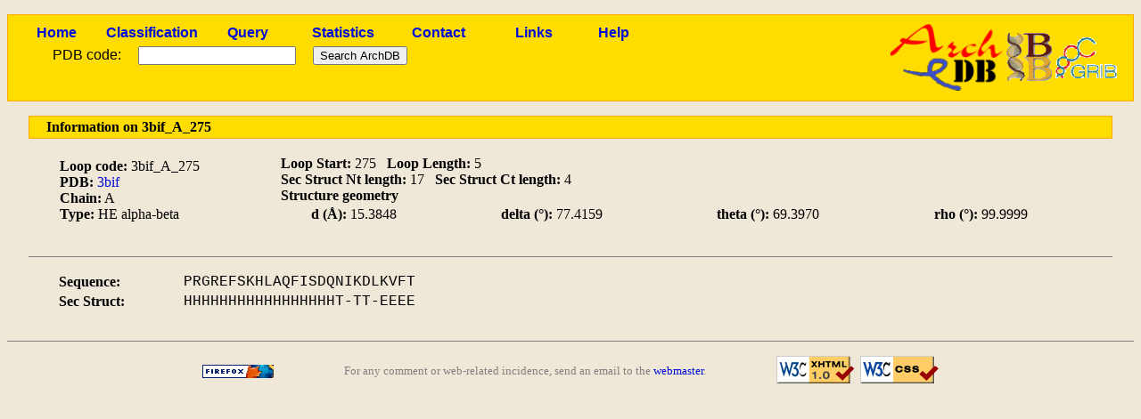

--- FILE ---
content_type: text/html; charset=utf-8
request_url: http://sbi.imim.es/cgi-bin/archdb/loops.pl?loop=1669&set=ArchDB-KI
body_size: 4131
content:
<!DOCTYPE html PUBLIC "-//W3C//DTD XHTML 1.0 Transitional//EN" "http://www.w3.org/TR/xhtml1/DTD/xhtml1-transitional.dtd">
<html xmlns="http://www.w3.org/1999/xhtml" lang="en-US" xml:lang="en-US">

<head><title>ArchDB - Biological DataBase of Protein Loops</title>
<meta http-equiv="Content-Type" content="text/html; charset=utf-8" />
<link rel='stylesheet' type='text/css' href='/archdb_old//archdb.css' />
<link rel='shortcut icon' href='/archdb_old//favicon.png' type='image/x-png' /><link rel='alternate' title='ArchDB' href='/archdb_old//archdb.xml' type='application/rss+xml' /><script type='text/javascript' src='/archdb_old//Jmol/Jmol.js'></script></head>
<body>
<div id='footlogos'>

		<table summary='Logos'>
		<tr>
		<td>
		<a href='/cgi-bin/archdb//loops.pl'><img src='/archdb_old//pics/archdblogo3.png' alt='Logo'/></a>
		</td>
		<td><a href='http://www.ibb-uab.org/'><img src='/archdb_old//pics/ibb-logo.gif'  alt='Centre Proteòmica i Bioinformàtica Aplicada' class='ibb_logo' title='SepBio' /></a>
		</td>
		<td><a href='http://www.imim.es/grib/'><img src='/archdb_old//pics/imim-grib.gif' alt='Grup de Recerca en Informàtica Biomèdica' class='imim_logo' title='IMIM' /></a>
		</td>
		</tr>
		</table>
		</div>
<div id='header'>
<table id='headertable'>
<tr>
<td class='cellheader'><a href='/cgi-bin/archdb//loops.pl'>Home</a></td>
<td class='cellheader'><a href='/cgi-bin/archdb//loops.pl?class=all'>Classification</a></td>
<td class='cellheader'><a href='/cgi-bin/archdb//loops.pl?query=1'>Query</a></td>
<td class='cellheader'><a href='/cgi-bin/archdb//loops.pl?sta=1'>Statistics</a></td>
<td class='cellheader'><a href='/cgi-bin/archdb//loops.pl?con=1'>Contact</a></td>
<td class='cellheader'><a href='/cgi-bin/archdb//loops.pl?link=1'>Links</a></td>
<td class='cellheader'><a href='/cgi-bin/archdb//loops.pl?help=1'>Help</a></td>
</tr></table>

<form method="post" action="/cgi-bin/archdb/loops.pl?loop=1669&amp;set=ArchDB-KI" enctype="multipart/form-data"><table id='formup'>
<tr>
<td class='inputpdb'>PDB code:</td>
<td class='inputpdb'>
<input type="text" name="pdbentry"  /></td>
<td class='inputpdb'>
<input type="submit" name="simple" value="Search ArchDB" /></td></tr>
</table>
</form>
</div>
<div id="bodypage">
		<table class='mainbar'>
			<tr >
				<td>
				Information on 3bif_A_275
				</td>
			</tr>
		</table>
<table class='uptableinfo' summary='Container'>
			<tr>

				<td>
<strong>Loop code:</strong> 3bif_A_275<br /><strong>PDB:</strong> <a href='/cgi-bin/archdb//loops.pl?pdb=3bif'>3bif</a><br /><strong>Chain:</strong> A<br /><strong>Type:</strong> HE alpha-beta<br />
				</td>
				<td><strong>Loop Start:</strong> 275 &nbsp;&nbsp;<strong>Loop Length: </strong> 5 <br /><strong>Sec Struct Nt length:</strong> 17 &nbsp;&nbsp;<strong>Sec Struct Ct length: </strong> 4<br /><strong>Structure geometry</strong><br /><table class='tablelist'>
					<tr>
						<td><strong>d (&Aring;):</strong> 15.3848 </td>
						<td><strong> delta (&#176;):</strong> 77.4159</td>
						<td><strong>theta (&#176;):</strong> 69.3970 </td>
						<td><strong> rho (&#176;):</strong> 99.9999 </td>
					</tr>
					</table></td>
			</tr>
		</table>
		<table class='consensustable' summary='Loop sequence'>
			<tr>
				<td><strong>Sequence:</strong></td>
				<td><span class='alignseq'>PRGREFSKHLAQFISDQNIKDLKVFT</span></td>
			</tr>
			<tr>
				<td><strong>Sec Struct:</strong></td>
				<td><span class='alignseq'>HHHHHHHHHHHHHHHHHT-TT-EEEE</span></td>
			</tr>
		</table>
		</div>
<div id='footer'>
<table>
<tr>
<td>
<a href='http://www.mozilla-world.org'><img src='/archdb_old//pics/getfirefox.png' alt='Get Firefox!' class='getfirefox' /></a>
</td><td>
For any comment or web-related incidence, send an email to the <a href='mailto:toniher@bioinf.uab.es'>webmaster</a>.
</td><td>
<a href='http://validator.w3.org/check/referer'><img src='/archdb_old//pics/valid-xhtml10.png' alt='Valid XHTML' class='valid-xhtml' /></a>
&nbsp;<a href='http://jigsaw.w3.org/css-validator/'><img src='/archdb_old//pics/vcss.png' alt='Valid CSS' class='valid-css' /></a>
</td></tr>
</table>
</div>
</body>
</html>